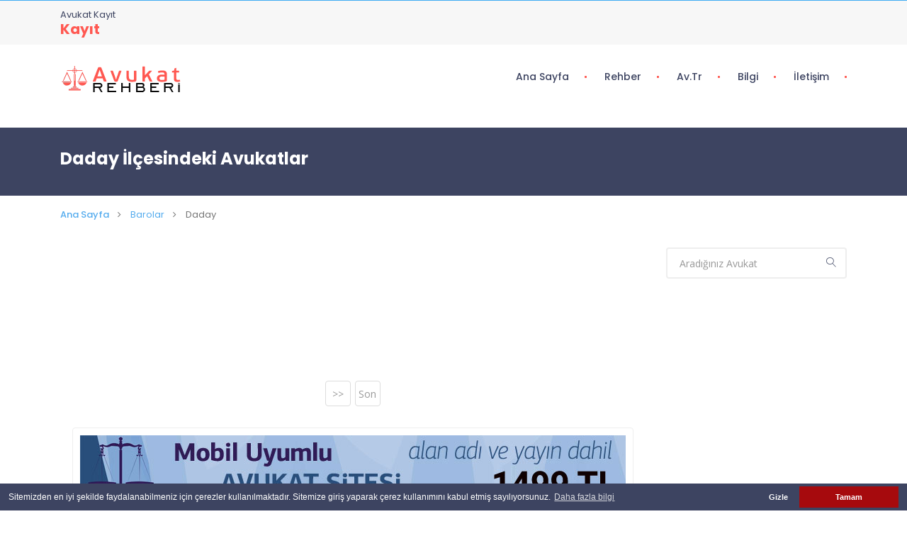

--- FILE ---
content_type: text/html; charset=UTF-8
request_url: https://www.turkiyeavukatlari.com/ilceler_Daday_
body_size: 6311
content:
<!doctype html>
<html class="no-js" lang="tr"> 





<html xmlns="https://www.w3.org/1999/xhtml" lang="tr-TR">

<head>


<!-- Google Tag Manager -->
<script>(function(w,d,s,l,i){w[l]=w[l]||[];w[l].push({'gtm.start':
new Date().getTime(),event:'gtm.js'});var f=d.getElementsByTagName(s)[0],
j=d.createElement(s),dl=l!='dataLayer'?'&l='+l:'';j.async=true;j.src=
'https://www.googletagmanager.com/gtm.js?id='+i+dl;f.parentNode.insertBefore(j,f);
})(window,document,'script','dataLayer','GTM-5T23D3X');</script>
<!-- End Google Tag Manager -->


<meta http-equiv="Content-Type" content="text/html; charset=UTF-8" />

	
		
		<title>
		Türkiye Avukat Rehberi - Avukat Arama - Avukat  Sorgulama		</title>

<meta name="description" content="52.000 avukat bilgisi.İlçeye göre avukat arama. Hukuk firmaları ve avukatlar için profesyonel  web sitesi hizmetleri.">
<meta name="keywords" content="  "/>
<META NAME="author" CONTENT="Tamer Yüksel;avukat@turkiyeavukatlari.com">
<META NAME="subject" CONTENT="Türkiye Avukat Rehberi - Avukat Arama - Avukat  Sorgulama">
<meta name="contact" content="avukat@turkiyeavukatlari.com">
<META NAME="Geography" CONTENT="665 . Sk. No:30/4 Hilal Mahallesi Çankaya Ankara ">
<meta name="language" CONTENT="Türkçe">
<meta name="copyright" CONTENT="Türkiye Avukat Rehberi - Avukat Arama - Avukat  Sorgulama">
<META NAME="zipcode" CONTENT="06530">
<META NAME="city" CONTENT="ANKARA">
<META NAME="country" CONTENT="Türkiye">
<META NAME="Designer" CONTENT="Tamer Yüksel">
<meta name="google-site-verification" content="2WZC3xIrwvIz0qxOCOR8_ZJy4xmoe2mp2VhkCmM9CyU" />
<meta name="yandex-verification" content="63aaa1a70081b491" />
<link rel="author" href="https://plus.google.com/111115040455611312840" />
<META NAME="Publisher" CONTENT="Ankara Hosting Grafik Tasarım">
<meta name="revisit-after" content="4 days">
<meta name="robots" content="index, follow">
<meta itemProp="datePublished"  content="2017-06-01">
<meta name="abstract" content="52.000 avukat bilgisi.İlçeye göre avukat arama. Hukuk firmaları ve avukatlar için profesyonel  web sitesi hizmetleri.">
<meta name="twitter:site" content="@AnkaraHosting">  
<meta name="twitter:creator" content="AnkaraHosting">
<meta name="distribution" content="global">
<meta name="generator" content="UltraEdit">
<meta name="rating" CONTENT="general">
<meta name="host" CONTENT="www.ankarahosting.com">
<meta name="web_author" content="Tamer Yüksel">
<meta http-equiv="imagetoolbar" content="yes">
<meta name="reply-to" content="avukat@turkiyeavukatlari.com">

<meta property="fb:app_id" content="445596552463529"> 
<meta property="article:author" content="https://www.facebook.com/ArabulucuRehberi">  
<meta property="article:publisher" content="https://www.facebook.com/ArabulucuRehberi">
<meta property="og:url" content="http://www.turkiyeavukatlari.com" />
<meta property="og:type" content="website" />
<meta property="og:title" content="Hoşgeldiniz" />
<meta property="og:description" content="Avukat & Arabulucu Rehberi" />
<meta property="og:image"   content="http://www.turkiyeavukatlari.com" />
<meta name="google-site-verification" content="UZOGrHozgPok8prEg1uo8zoYbmbeP9kn5-FrtYGVG2M" />
<meta name="yandex-verification" content="b77fdd156a7ed3b3" />

<meta name="DC.type" scheme="DCTERMS.DCMIType" content="Text" > 
<meta name="DC.identifier" scheme="DCTERMS.URI" content="http://www.turkiyeavukatlari.com" /> 
<meta name="dc.language" CONTENT="TR">
<meta name="dc.source" CONTENT="http://turkiyeavukatlari.com">
<meta name="dc.title" CONTENT="Türkiye Avukat Rehberi - Avukat Arama - Avukat  Sorgulama">
<meta name="dc.description" CONTENT="52.000 avukat bilgisi.İlçeye göre avukat arama. Hukuk firmaları ve avukatlar için profesyonel  web sitesi hizmetleri.">

<link rel="author" href="https://plus.google.com/111115040455611312840" />
<link href="image/favicon.png" rel="shortcut icon" type="image/x-icon"/>
<link rel="canonical" href="http://turkiyeavukatlari.com/" />

<link  rel="alternate" hreflang="TR" />			

<script>!function(d,s,id){var js,fjs=d.getElementsByTagName(s)[0];if(!d.getElementById(id)){js=d.createElement(s);js.id=id;js.src="//platform.twitter.com/widgets.js";fjs.parentNode.insertBefore(js,fjs);}}(document,"script","twitter-wjs");</script>

  <meta charset="utf-8">
	<meta http-equiv="X-UA-Compatible" content="IE=edge">
	<meta name="viewport" content="width=device-width, initial-scale=1">
	<link rel="stylesheet" href="css/bootstrap.min.css">
	<link rel="stylesheet" href="css/normalize.css">
	<link rel="stylesheet" href="css/font-awesome.min.css">
	<link rel="stylesheet" href="css/fontawesome/fontawesome-all.css">
	<link rel="stylesheet" href="css/linearicons.css">
	<link rel="stylesheet" href="css/themify-icons.css">
	<link rel="stylesheet" href="css/fullcalendar.min.css">
	<link rel="stylesheet" href="css/slick.css">
	<link rel="stylesheet" href="css/owl.carousel.min.css">
	<link rel="stylesheet" href="css/jquery-ui.css">
	<link rel="stylesheet" href="css/prettyPhoto.css">
	<link rel="stylesheet" href="css/chosen.css">
	<link rel="stylesheet" href="css/main.css">
	<link rel="stylesheet" href="css/responsive.css">
	<link rel="stylesheet" href="css/transitions.css">
	<script src="js/vendor/modernizr-2.8.3-respond-1.4.2.min.js"></script>
		


</head>

<body class="dc-home dc-userlogin">
		<script>
		window.addEventListener("load", function(){
		 window.cookieconsent.initialise({
		   "palette": {
		     "popup": {
		       "background": "#3d4461", // Uyarının arkaplan rengi
		       "text": "#ffffff" // Uyarının üzerindeki yazı rengi
		     },
		     "button": {
		       "background": "#a60a0d", // Tamam butonunun arkaplan rengi - "transparent" kullanırsanız border özelliğini açabilirsiniz.
		       //"border": "#14a7d0", // Arkaplan rengini transparent yapıp çerçeve kullanabilmek için
		      "text": "#ffffff" // Tamam butonunun yazı rengi
		     }
		   },
		   "theme": "block", // Kullanabileceğiniz temalar; block, edgeless, classic. Sitenizin görüntüsüne uygun olanı seçebilirsiniz.
		   "type": "opt-out", // Gizle uyarısını aktif etmek için
		   // "position": "top", // Aktif ederseniz uyarı üst kısımda görünür
		   //"static": true, //Aktif ederseniz uyarı üst kısımda sabit olarak görünür
		   // "position": "bottom-left", // Aktif ederseniz uyarı solda görünür.
		   //"position": "bottom-right", // Aktif ederseniz uyarı sağda görünür.
		   "content": {
		      "message": "Sitemizden en iyi şekilde faydalanabilmeniz için çerezler kullanılmaktadır. Sitemize giriş yaparak çerez kullanımını kabul etmiş sayılıyorsunuz.",
		      "dismiss": "Tamam",
		      "link": "Daha fazla bilgi",
		      "href": "pg_98_cerez-politikasi"
		    }
		})});
		</script>
	<!-- Google Tag Manager (noscript) -->
<noscript><iframe src="https://www.googletagmanager.com/ns.html?id=GTM-5T23D3X"
height="0" width="0" style="display:none;visibility:hidden"></iframe></noscript>
<!-- End Google Tag Manager (noscript) -->
	<div id="dc-wrapper" class="dc-wrapper dc-haslayout">
		<header id="dc-header" class="dc-header dc-haslayout">
			<div class="dc-topbar">
				<div class="container">
					<div class="row">
						<div class="col-12 col-sm-12 col-md-12 col-lg-12">
							<div class="dc-helpnum">
								<span>Avukat Kayıt</span>
								<a href="mdl_kayit">Kayıt</a>
							</div>
							<div class="dc-rightarea">
								<ul class="dc-simplesocialicons dc-socialiconsborder">
									
											 
									
									
									
									
								</ul>
							</div>
						</div> 
					</div>
				</div>
			</div> 
			
			

									
												<div class="dc-navigationarea">
				<div class="container">
					<div class="row">
						<div class="col-12 col-sm-12 col-md-12 col-lg-12">
							<strong class="dc-logo"><a href="index.php"><img src="images/logo.png" alt="Türkiye Avukat Rehberi"></a></strong>
							<div class="dc-rightarea">
								<nav id="dc-nav" class="dc-nav navbar-expand-lg">
									<button class="navbar-toggler" type="button" data-toggle="collapse" data-target="#navbarNav" aria-controls="navbarNav" aria-expanded="false" aria-label="Toggle navigation">
										<i class="lnr lnr-menu"></i>
									</button>



								
									<div class="collapse navbar-collapse dc-navigation" id="navbarNav">
										<ul class="navbar-nav">
											<li class="menu-item  ">
												<a href="index.php">Ana Sayfa</a>												
											</li>
											<li class="menu-item-has-children page_item_has_children  ">
												<a href="javascript:void(0);">Rehber</a>
												<ul class="sub-menu">
													<li><a href="mdl_barolar">Avukat Rehberi</a></li>
													<li><a href="#">Arabulucu Rehberi</a></li>
													<li><a href="#">Hukuk Büroları</a></li>
												</ul>
											</li>
											<li class="menu-item-has-children page_item_has_children">
												<a href="#">Av.tr</a>
												<ul class="sub-menu">
													
					<li><a href="pg_16_avukat-web-paketi">Avukat Web Paketi</a></li> 
					
					
					
					<li><a href="pg_71_avtr-nasil-alinabilir-">Av.tr Nasıl Alınabilir ?</a></li> 
					
					
					
					<li><a href="pg_72_tahsis-kurallari">Tahsis Kuralları </a></li> 
					
					
					
					<li><a href="pg_73_taahhutname">Taahhütname</a></li> 
					
					
																	</ul>
											</li>
											
											<li class="menu-item-has-children page_item_has_children ">
												<a href="javascript:void(0);">Bilgi</a>
												<ul class="sub-menu">
													<li class="menu-item-has-children page_item_has_children dc-notificationicon"><span class="dc-dropdowarrow"><i class="lnr lnr-chevron-right"></i></span>
														<a href="javascript:void(0);">Barolar</a>
														<ul class="sub-menu">
														
					<li><a href="pg_74_ankara-barosu">Ankara Barosu</a></li> 
					
					
					
					<li><a href="pg_76_istanbul-barosu">İstanbul Barosu</a></li> 
					
					
					
					<li><a href="pg_77_izmir-barosu">İzmir Barosu</a></li> 
					
					
					
					<li><a href="pg_78_bursa-barosu">Bursa Barosu</a></li> 
					
					
					
					<li><a href="pg_79_adana-barosu">Adana Barosu</a></li> 
					
					
					
					<li><a href="pg_80_antalya-barosu">Antalya Barosu</a></li> 
					
					
																			</ul>
													</li>
													<li class="menu-item-has-children page_item_has_children"><span class="dc-dropdowarrow"><i class="lnr lnr-chevron-right"></i></span>
														<a href="javascript:void(0);">Arabuluculuk</a>
														<ul class="sub-menu">
															
					<li><a href="pg_81_arabuluculuk-hizmeti">Arabuluculuk Hizmeti</a></li> 
					
					
					
					<li><a href="pg_82_arabulucularin-gorevi-nedir">Arabulucuların görevi nedir?</a></li> 
					
					
					
					<li><a href="pg_83_kimler-arabulucu-olabilir-">Kimler arabulucu olabilir ?</a></li> 
					
					
					
					<li><a href="pg_84_hangi-davalar-arabuluculuk-kapsamindadir">Hangi davalar arabuluculuk kapsamındadır?</a></li> 
					
					
					
					<li><a href="pg_85_arabuluculugun-avantajlarini-nelerdir">Arabuluculuğun avantajlarını nelerdir?</a></li> 
					
					
					
					<li><a href="pg_86_arabuluculugun-ilkeleri-nelerdir">Arabuluculuğun ilkeleri nelerdir?
</a></li> 
					
					
					
					<li><a href="pg_87_arabuluculugun-maliyeti-nedir">Arabuluculuğun maliyeti nedir?</a></li> 
					
					
																			</ul>
													</li>
													<li class="menu-item-has-children page_item_has_children"><span class="dc-dropdowarrow"><i class="lnr lnr-chevron-right"></i></span>
														<a href="javascript:void(0);">Mevzuat</a>
														<ul class="sub-menu">
															
					<li><a href="pg_75_barolar">Barolar</a></li> 
					
					
					
					<li><a href="pg_88_avukatlar-gunu">Avukatlar Günü </a></li> 
					
					
					
					<li><a href="pg_89_avukatlik-kanunu">Avukatlık Kanunu</a></li> 
					
					
					
					<li><a href="pg_90_cmuk-yasasi">CMUK Yasası </a></li> 
					
					
					
					<li><a href="pg_91_avukat-ucret-tarifesi">Avukat Ücret Tarifesi </a></li> 
					
					
					
					<li><a href="pg_92_avukat-ucret-tarifesi-2019">Avukat Ücret Tarifesi  2019</a></li> 
					
					
					
					<li><a href="pg_94_hukuki-danismanlik">Hukuki Danışmanlık </a></li> 
					
					
					
					<li><a href="pg_95_hukuk-burosu">Hukuk Bürosu </a></li> 
					
					
					
					<li><a href="pg_96_deneyimli-avukat">Deneyimli Avukat</a></li> 
					
					
					
					<li><a href="pg_97_avukatlik-ortakligi-yonetmeligi">Avukatlık Ortaklığı Yönetmeliği</a></li> 
					
					
																			</ul>
													</li>
													<li class="menu-item-has-children page_item_has_children"><span class="dc-dropdowarrow"><i class="lnr lnr-chevron-right"></i></span>
														<a href="javascript:void(0);">Uzmanlık</a>
														<ul class="sub-menu">
															
					<li><a href="pg_42_medeni-hukuk">Medeni Hukuk</a></li> 
					
					
					
					<li><a href="pg_24_aile-hukuku">Aile Hukuku</a></li> 
					
					
					
					<li><a href="pg_47_miras-hukuku">Miras Hukuku</a></li> 
					
					
					
					<li><a href="pg_48_icra-iflas-hukuk">İcra İflas Hukuk</a></li> 
					
					
					
					<li><a href="pg_44_idare-hukuku">İdare Hukuku</a></li> 
					
					
					
					<li><a href="pg_93_bosanma-davalari">Boşanma Davaları</a></li> 
					
					
					
					<li><a href="pg_69_ticaret-hukuku">Ticaret hukuku</a></li> 
					
					
																			</ul>
													</li>
													<li class="menu-item-has-children page_item_has_children"><span class="dc-dropdowarrow"><i class="lnr lnr-chevron-right"></i></span>
														<a href="javascript:void(0);">Avukat Web Sitesi</a>
														<ul class="sub-menu">
															
					<li><a href="pg_16_avukat-web-paketi">Avukat Web Paketi</a></li> 
					
					
					
					<li><a href="pg_71_avtr-nasil-alinabilir-">Av.tr Nasıl Alınabilir ?</a></li> 
					
					
					
					<li><a href="pg_72_tahsis-kurallari">Tahsis Kuralları </a></li> 
					
					
					
					<li><a href="pg_73_taahhutname">Taahhütname</a></li> 
					
					
																			</ul>
													</li>
													
													
												</ul>
											</li>
											<li class="menu-item-has-children page_item_has_children  ">
												<a href="javascript:void(0);">İletişim</a>
												<ul class="sub-menu">
													<li><a href="mdl_iletisim">Bize Ulaşın</a></li>
													<li><a href="mdl_kayit">Avukat Ekle</a></li>
													<li><a href="pg_15_Turkiye-Avukat-Rehberi-Hakkinda">Site Hakkında</a></li>
												</ul>
											</li>
										</ul>
									</div>
								</nav>
								
							</div>
						</div>
					</div>
				</div>
			</div>
		</header>		  
		
		<main id="dc-main" class="dc-main dc-haslayout">			
				
	

<div class="dc-innerbanner-holder dc-haslayout">
			<div class="container">
				<div class="row">
					<div class="col-12 col-sm-12 col-md-12 col-lg-12">
					<br><h3><font color="#FFFFFF">Daday İlçesindeki Avukatlar</h3></font>	<br>
					</div>
				</div>
			</div>
			
		</div>

<div class="dc-breadcrumbarea">
			<div class="container">
				<div class="row">
					<div class="col-xs-12 col-sm-12 col-md-12 col-lg-12">
						<ol class="dc-breadcrumb">
							<li><a href="index.php">Ana Sayfa</a></li>
              <li> <a href="mdl_barolar">Barolar</a></li>
             <li>Daday</li>
						</ol>
					</div>
				</div>
			</div>
		</div>
		
<div class="dc-haslayout dc-main-section">
				<div class="container">
					<div class="row">
						<div id="dc-twocolumns" class="dc-twocolumns dc-haslayout">
							<div class="col-xs-12 col-sm-12 col-md-7 col-lg-8 col-xl-9 float-left">
								<div class="dc-searchresult-holder">
									<div class="dc-searchresult-head">
										
										<div class="dc-rightarea">
											<!-- filtre
											<div class="dc-select">
												<select name="sirala" onchange="location = this.value;"> 
													<option value="Sort By:">Sırala:</option>
 <option value="kategori4__1_1_Siraya-Gore--Avukatlari">Sıralı</option>

 <option value="kategori4_7_1_3_avukat-siralaam">Eskiden Yeniye</option>
  <option value="kategori4__1_6_-Avukatlari">Z-> A</option>
												</select>
											</div>
										-->
										</div>
									</div>
									<div class="dc-searchresult-grid dc-searchresult-list">
										<figure class="dc-searchresultad">
											<script async src="https://pagead2.googlesyndication.com/pagead/js/adsbygoogle.js"></script>
<!-- Avukat Resimli -->
<ins class="adsbygoogle"
     style="display:inline-block;width:770px;height:90px"
     data-ad-client="ca-pub-2405720185302860"
     data-ad-slot="0512266887"></ins>
<script>
     (adsbygoogle = window.adsbygoogle || []).push({});
</script>
											
										</figure>
									 	
									
										
										
										
										<nav class="dc-pagination">
											<ul>
												 <li><a href="ilceler_Daday_2">>></a></li><li><a href="ilceler_Daday_0">Son</a></li> 
											</ul>
										</nav>
									
											<figure class="dc-searchresultad">
											<a target="_blank" href="https://www.ankarahosting.com/kategori2_27_1_Haz%C4%B1r-Avukat-sitesi">
												<img src="images/ads-img/img-03.jpg" alt="img description">
											</a>
										
										</figure>
									</div>
								</div>
							</div>
							<div class="col-xs-12 col-sm-12 col-md-5 col-lg-4 col-xl-3 float-left">
								<aside id="dc-sidebar" class="dc-sidebar dc-sidebar-grid float-left mt-md-0">
									<form action="mdl_avukat-ara" class="dc-formtheme dc-formnewsletter" method="post">
									<fieldset>
										<div class="form-group">
											<input type="text"  class="form-control" name="kelime" placeholder="Aradığınız Avukat">
											<button class="dc-icon" type="submit"><i class="lnr lnr-magnifier"></i></button>
											<input type='hidden' id="searchsubmit"  name='tur'  value='1'>
										</div>
									</fieldset>
								</form>
								
								<script async src="https://pagead2.googlesyndication.com/pagead/js/adsbygoogle.js"></script>
<!-- Avukat-Sağ-255x519 -->
<ins class="adsbygoogle"
     style="display:inline-block;width:255px;height:519px"
     data-ad-client="ca-pub-2405720185302860"
     data-ad-slot="7734601742"></ins>
<script>
     (adsbygoogle = window.adsbygoogle || []).push({});
</script>
										<br><br>
                
                 <!--  
<div class="dc-widget dc-featured">
									<div class="dc-widgettitle">
										<h3>Son  Makaleler</h3>
									</div>
									<div class="dc-widgetcontent">                                              
										<ul class="dc-featured-content dc-widgeticon ">
												
											<li>
										                       										                        <img width="60" src="image/genel/big/hizmet4a.jpg" alt="Miras Hukuku" >
										                         										                       <span><a href="pg_47_miras-hukuku">&nbsp;Miras Hukuku </a><span>2016-02-21</span></span></li>
												
											<li>
										                       										                        <img width="60" src="image/genel/big/hizmet6a.jpg" alt="Ticaret hukuku" >
										                         										                       <span><a href="pg_69_ticaret-hukuku">&nbsp;Ticaret hukuku </a><span>2015-09-19</span></span></li>
												
											<li>
										                       										                        <img width="60" src="image/genel/big/hizmet2a.jpg" alt="Medeni Hukuk" >
										                         										                       <span><a href="pg_42_medeni-hukuk">&nbsp;Medeni Hukuk </a><span>2014-08-16</span></span></li>
												
											<li>
										                       										                        <img width="60" src="image/genel/big/hizmet1a.jpg" alt="Aile Hukuku" >
										                         										                       <span><a href="pg_24_aile-hukuku">&nbsp;Aile Hukuku </a><span>2015-09-19</span></span></li>
												
										</ul>
									</div>
								</div>
								
								

        
     
        
   







-->
								
								 		 


	<div class="dc-widget dc-featured">
									<div class="dc-widgettitle">
										<h3>Son Kayıtlar</h3>
									</div>
									<div class="dc-widgetcontent">                                              
										<ul class="dc-featured-content dc-widgeticon ">
											    
											<li>
												<a href="av_61865_melih-cevdet-cetin_sanli-urfa_barosu_3101">
                                                        	
                                 <img src="image/genel/genelav.jpg" alt="Türkiye Avukat Rehberi - Avukat Arama - Avukat  Sorgulama" style="max-width:50px;max-height:50px; overflow:hidden;">
                                                                 </a>
												
												<span style="margin-left:-168px;"><a href="av_61865_melih-cevdet-cetin_sanli-urfa_barosu_3101">Melih Cevdet Çetin </a><span>Şanlı Urfa</span></span></li>
											     
											<li>
												<a href="av_61862_furkan-iseri_kastamonu_barosu_753">
                                                        	
                                 <img src="image/genel/genelav.jpg" alt="Türkiye Avukat Rehberi - Avukat Arama - Avukat  Sorgulama" style="max-width:50px;max-height:50px; overflow:hidden;">
                                                                 </a>
												
												<span style="margin-left:-168px;"><a href="av_61862_furkan-iseri_kastamonu_barosu_753">Furkan İşeri </a><span>Kastamonu</span></span></li>
											     
											<li>
												<a href="av_61860_erdem-ozkan_bursa_barosu_5298">
                                                        	
                                 <img src="image/genel/genelav.jpg" alt="Türkiye Avukat Rehberi - Avukat Arama - Avukat  Sorgulama" style="max-width:50px;max-height:50px; overflow:hidden;">
                                                                 </a>
												
												<span style="margin-left:-168px;"><a href="av_61860_erdem-ozkan_bursa_barosu_5298">Erdem Özkan </a><span>Bursa</span></span></li>
											     
											<li>
												<a href="av_61859_serafettin-aydemir_isparta_barosu_1151">
                                                        	
                                 <img src="image/genel/genelav.jpg" alt="Türkiye Avukat Rehberi - Avukat Arama - Avukat  Sorgulama" style="max-width:50px;max-height:50px; overflow:hidden;">
                                                                 </a>
												
												<span style="margin-left:-168px;"><a href="av_61859_serafettin-aydemir_isparta_barosu_1151">Şerafettin Aydemir </a><span>Isparta</span></span></li>
											     
											<li>
												<a href="av_61858_mehmet-abidin-turkay_kilis_barosu_94">
                                                                  <img  src="image/avukat/big/genelav.jpg" alt="Mehmet Abidin Türkay " style="max-width:50px;max-height:50px; overflow:hidden;">
                                                                 </a>
												
												<span style="margin-left:-168px;"><a href="av_61858_mehmet-abidin-turkay_kilis_barosu_94">Mehmet Abidin Türkay  </a><span>Kilis</span></span></li>
											     
											<li>
												<a href="av_61856_bilge-unlu-omerbeyoglu_giresun_barosu_878">
                                                        	
                                 <img src="image/genel/genelav.jpg" alt="Türkiye Avukat Rehberi - Avukat Arama - Avukat  Sorgulama" style="max-width:50px;max-height:50px; overflow:hidden;">
                                                                 </a>
												
												<span style="margin-left:-168px;"><a href="av_61856_bilge-unlu-omerbeyoglu_giresun_barosu_878">Bilge Ünlü Ömerbeyoğlu </a><span>Giresun</span></span></li>
											 		
										</ul>
									</div>
								</div>
								

    
 

  
                 

 
        




							<figure class="dc-searchresultad">
									<a target="_blank" href="https://www.ankarahosting.com">
										<img src="image/reklam.png" alt="Ankara Hosting">
									</a>
									
								</figure>
								
									
									
									
								</aside>
							</div>
							
							<div class="col-md-4 col-xl-3 float-left order-last order-md-first">
							<aside id="dc-sidebar" class="dc-sidebar dc-sidebar-grid float-left mt-md-0">
								
								
							</aside>
						</div>
						
				
             
				
										</div>
					</div>
				</div>
			</div>
  
   
 
 
 
			
		</main>
		<footer id="dc-footer" class="dc-footer dc-haslayout">
			  
			<div class="dc-footerbottom">
					<div class="container">
						<div class="row">
							<div class="col-12 col-sm-12">
								<p class="dc-copyright"> © Türkiye Avukat ve Arabulucu Rehberi 2008- 2024 I  Tasarım <a target="_blank" href="https://www.AnkaraHosting.com" style="text-decoration: none">
<font color="#FFFFFF">Ankara Hosting</font></a> </p>
							</div>
						</div>
					</div>
				</div>
		</footer>		<link href="css/cookieconsent.min.css" rel="stylesheet">
		<script src="js/cookieconsent.min.js"></script> 
		
		<script data-ad-client="ca-pub-2405720185302860" async src="https://pagead2.googlesyndication.com/pagead/js/adsbygoogle.js"></script>

	</div>
	<script src="js/vendor/jquery-3.3.1.js"></script>
	<script src="js/vendor/jquery-library.js"></script>
	<script src="js/vendor/bootstrap.min.js"></script>
	<script src="js/moment.min.js"></script>
	<script src="js/fullcalendar.min.js"></script>
	<script src="js/owl.carousel.min.js"></script>
	<script src="js/chosen.jquery.js"></script>
	<script src="js/scrollbar.min.js"></script>
	<script src="js/jquery-ui.js"></script>
	<script src="js/prettyPhoto.js"></script>
	<script src="js/jquery-ui.js"></script>
	<script src="js/slick.min.js"></script>
	<script src="js/appear.js"></script>
	<script src="js/jRate.js"></script>
	<script src="js/main.js"></script>
	<!-- Global site tag (gtag.js) - Google Analytics -->
<script async src="https://www.googletagmanager.com/gtag/js?id=UA-152596845-7"></script>
<script>
  window.dataLayer = window.dataLayer || [];
  function gtag(){dataLayer.push(arguments);}
  gtag('js', new Date());

  gtag('config', 'UA-152596845-7');
</script>
</body>

</html>


--- FILE ---
content_type: text/html; charset=utf-8
request_url: https://www.google.com/recaptcha/api2/aframe
body_size: 268
content:
<!DOCTYPE HTML><html><head><meta http-equiv="content-type" content="text/html; charset=UTF-8"></head><body><script nonce="MI80P-rY_EG4nG4ewDLRGA">/** Anti-fraud and anti-abuse applications only. See google.com/recaptcha */ try{var clients={'sodar':'https://pagead2.googlesyndication.com/pagead/sodar?'};window.addEventListener("message",function(a){try{if(a.source===window.parent){var b=JSON.parse(a.data);var c=clients[b['id']];if(c){var d=document.createElement('img');d.src=c+b['params']+'&rc='+(localStorage.getItem("rc::a")?sessionStorage.getItem("rc::b"):"");window.document.body.appendChild(d);sessionStorage.setItem("rc::e",parseInt(sessionStorage.getItem("rc::e")||0)+1);localStorage.setItem("rc::h",'1769031394291');}}}catch(b){}});window.parent.postMessage("_grecaptcha_ready", "*");}catch(b){}</script></body></html>